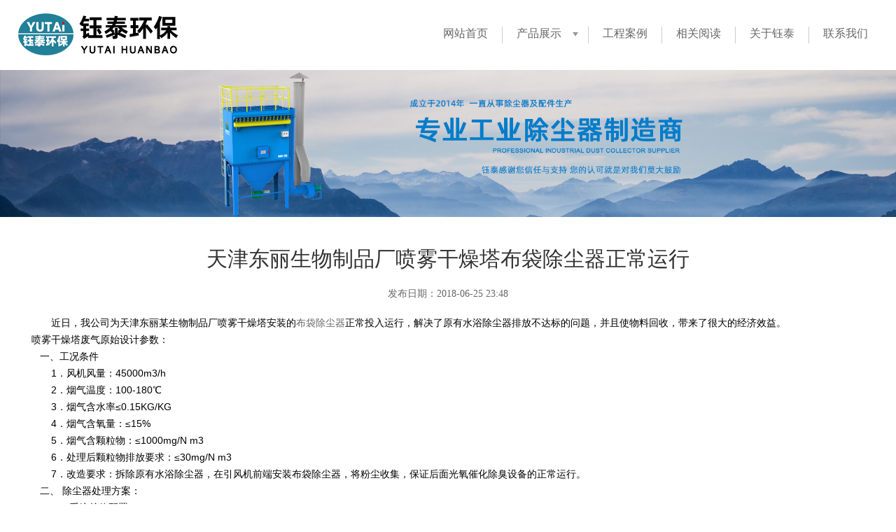

--- FILE ---
content_type: text/html
request_url: http://hbccq.com/news/2379.html
body_size: 4490
content:
<!doctype html>
<html lang="zh-CN">
<head>
<meta charset="UTF-8">
<meta http-equiv="X-UA-Compatible" content="IE=edge">
<title>天津东丽生物制品厂喷雾干燥塔布袋除尘器正常运行-钰泰环保机械</title>
<meta name="renderer" content="webkit">
<meta name="author" content="yutai">
<link href="/favicon.ico" rel="shortcut icon" type="image/x-icon">
<link rel="stylesheet" type="text/css" href="/templets/Css/about.css">
<link rel="stylesheet" type="text/css" href="/templets/Css/reset.css">
<link rel="stylesheet" type="text/css" href="/templets/Css/head.css">
<link rel="stylesheet" type="text/css" href="/templets/Css/foot.css">

</head>
<body>
    <header>
        <div class="p-h-img">
            <img src="/templets/images/logo.png" alt="泊头市钰泰环保机械有限公司">
        </div>
        <nav>
            <li><a href="/">网站首页</a></li>
            <li>
                <a href="/product/jdccq.htm">产品展示</a>
                <ul>
                    <li><a href='/product/bdccq.htm'>布袋除尘器</a></li>
                    <li><a href='/product/xfccq.htm'>旋风除尘器</a></li>
                    <li><a href='/product/jdccq.htm'>除尘器行业应用案例</a></li>
                    <li><a href='/product/ssccq.htm'>脉冲除尘器</a></li>
                    <li><a href='/product/tlccq.htm'>水浴/冲击除尘器</a></li>
                    <li><a href='/product/ltccq.htm'>滤筒除尘器</a></li>
                    <li><a href='/product/ccqpj.htm'>伸缩散装机</a></li>
                    <li><a href='/product/ccbd.htm'>除尘布袋</a></li>
                    <li><a href='/product/ccgj.htm'>除尘骨架</a></li>
                    <li><a href='/product/dcmcf.htm'>电磁脉冲阀</a></li>
                    <li><a href='/product/mckzy.htm'>脉冲控制仪</a></li>
                    <li><a href='/product/kzg.htm'>静电除尘器配件</a></li>
                    <li><a href='/product/lt.htm'>活性炭吸附净化器</a></li>
                    <li><a href='/product/qgdcf.htm'>废气催化燃烧设备</a></li>
                    <li><a href='/product/xlqssjf.htm'>卸料器,输送机,阀</a></li>
                    <li><a href='/product/qtccpj.htm'>塑烧板除尘器</a></li>
                </ul>
            </li>
            <li><a href="/anli/index.html">工程案例</a></li>
            <li><a href="/news.html">相关阅读</a></li>
            <li><a href="/about/gsjj_2328.html">关于钰泰</a></li>
            <li><a href="/about/lxfs_2333.html">联系我们</a></li>
        </nav>
    </header>
    <div class="benner">
        <img src="/templets/images/benner-nr.jpg" alt="benner">
    </div>
    <div id="news">
        <div>
            <h1>天津东丽生物制品厂喷雾干燥塔布袋除尘器正常运行</h1>
            <p>发布日期：2018-06-25 23:48</p>
        </div>
        <div>
            <div>
	　　近日，我公司为天津东丽某生物制品厂喷雾干燥塔安装的<a href="http://www.hbccq.com">布袋除尘器</a>正常投入运行，解决了原有水浴除尘器排放不达标的问题，并且使物料回收，带来了很大的经济效益。</div>
<div>
	喷雾干燥塔废气原始设计参数：</div>
<div>
	&nbsp; &nbsp;一、工况条件</div>
<div>
	　　1．风机风量：45000m3/h</div>
<div>
	　　2．烟气温度：100-180℃</div>
<div>
	　　3．烟气含水率&le;0.15KG/KG</div>
<div>
	　　4．烟气含氧量：&le;15%</div>
<div>
	　　5．烟气含颗粒物：&le;1000mg/N m3</div>
<div>
	　　6．处理后颗粒物排放要求：&le;30mg/N m3</div>
<div>
	　　7．改造要求：拆除原有水浴除尘器，在引风机前端安装布袋除尘器，将粉尘收集，保证后面光氧催化除臭设备的正常运行。</div>
<div>
	&nbsp; &nbsp;二、 除尘器处理方案：</div>
<div>
	&nbsp; &nbsp;（一）系统总体配置：</div>
<div>
	　　1、：风机出风口后的烟气管路上安装有测温装置。</div>
<div>
	　　2、设备锥体上安装有电加热装置，必要时开启，防止锥体温度下降而结露。</div>
<div>
	　　3、除尘设备外壳上有10㎝保温，防止设备温降太大而结露。</div>
<div>
	&nbsp; &nbsp;（二）保障系统正常运行的因对措施：</div>
<div>
	　　1、布袋除尘器投料运行前需满足2个条件：一、干燥过来的烟气温度在控制温度之内。二、布袋除尘器投运前需对设备进行预热，避免高温、高湿烟气进入低温的除尘器而产生结露。预热与干燥设备预热同步进行，但须防止高温已防烧袋。</div>
<div>
	　　2、布袋除尘器关机时，为防止高湿气体留在除尘设备内，设备冷却后产生大量冷凝水，故需用干热风将设备内残留的高湿气体排走。布袋除尘器排湿与干燥设备降温同步进行，但须防止高温已防烧袋。</div>
<div>
	　　3、由于增加了布袋除尘器及管路，系统运行阻力增加1500Pa。本系统风机变频控制，电机还有余量，故暂不考虑增加引风机。</div>
<div>
	&nbsp; &nbsp;（三）布袋除尘器设备基本情况介绍：</div>
<div>
	　　1、除尘器基本参数：</div>
<div>
	　　型 &nbsp; 号：LDMC-660</div>
<div>
	　　总过滤面积：660m2</div>
<div>
	　　滤料材料：PTFE食品级</div>
<div>
	&nbsp; &nbsp; 滤袋规格及数量：Ф130&times;4000mm&times;500条</div>
<div>
	　　O处理风量：60000m3/h</div>
<div>
	　　适用温度：100℃&mdash;180℃</div>
<div>
	　　尾气颗粒物排放&le;30mg/Nm3<br />
	&nbsp;</div>

        </div>
        <div class="p">
        <span>下一篇：<a href='/news/2381.html'>河南信阳2T锅炉除尘器安装完毕</a> </span><span>上一篇：<a href='/news/2377.html'>陶瓷厂两台喷雾干燥塔布袋除尘器试车投产</a></span>
        </div>
    </div>
    <div class="footer">
        <ul>
            <li>
                <h2><a href="/about/gsjj_2328.html">关于我们</a></h2>
                <p><a href="/about/gsry_2329.html">营业资质</a></p>
                <p><a href="/about/jlzc_2330.html">经理致辞</a></p>
                <p><a href="/about/qywh_2331.html">企业文化</a></p>
                <p><a href="/about/lxfs_2333.html">联系方式</a></p>
            </li>
            <li>
                <h2><a href="/product/index.htm">热销设备</a></h2>
                <p><a href="/product/bdccq.htm">布袋除尘器</a></p>
                <p><a href="/product/xfccq.htm">旋风除尘器</a></p>
                <p><a href="/product/ssccq.htm">脉冲除尘器</a></p>
                <p><a href="/product/tlccq.htm">脱硫除尘器</a></p>
                <p><a href="/product/ltccq.htm">滤筒除尘器</a></p>
                <p><a href="/product/qtccpj.htm">塑烧板除尘器</a></p>
                <p><a href="/product/qgdcf.htm">废气催化燃烧设备</a></p>
            </li>
            <li>
                <h2><a href="/wendang/jswd.html">相关阅读</a></h2>
                <p><a href="/wendang/jswd.html">技术文章</a></p>
                <p><a href="/wendang/sq.html">常见问题</a></p>
                <p><a href="/news/gsnews.html">公司新闻</a></p>
                <p><a href="/news/hynews.html">行业新闻</a></p>
            </li>
            <li>
                <h2><a href="/anli/index.html">解决方案</a></h2>
                <p><a href="/anli/2317.html">水泥煤磨布袋除尘器</a></p>
                <p><a href="/anli/2320.html">铜业公司熔铸炉烟气除尘器</a></p>
                <p><a href="/anli/2322.html">5000平米布袋除尘器</a></p>
                <p><a href="/anli/2325.html">10T锅炉除尘器</a></p>
                <p><a href="/anli/2486.html">化肥厂除尘器</a></p>
                <p><a href="/anli/2574.html">铸造厂电炉布除尘器</a></p>
                <p><a href="/anli/2613.html">石灰窑布袋除尘器</a></p>
            </li>
            <li>
                <p class="tel">13091153069</p>
                <p>周一到周六</p>
                <p>8：00~18：00</p>
                <div class="h-telico">
                    <a class="dd1" href="#" alt="扫码加微信"><img class="cimg" src="/templets/images/weixinm.jpg" alt=""></a>
                    <a class="dd2" href="http://wpa.qq.com/msgrd?v=3&uin=55208656&site=qq&menu=yes" alt="QQ联系"></a>
                    <a class="dd3" href="#"></a>
                    <a class="dd4" href="mailto:hbccsb@163.com" alt="发邮件"></a>
                </div>
            </li>
        </ul>
    </div>
    <footer class="h-b-z">
        <span>Copyright 2023-2033 泊头市钰泰环保机械有限公司 版权所有 All Rights Reserved</span>
        <span>公司地址：河北省泊头市泊镇张庄子村105国道西，邮编：062150</span>
        <span>电话：13091153069 0317-8356829，传真：0317-8315405，邮箱：hbccsb@163.com</span>
        <span>网站备案信息：<a href="https://beian.miit.gov.cn" target="_blank">冀ICP备17012498号-6</a></span>
    </footer>
</body>
</html>
<script src="/templets/JavaScript/jquery.1.9.1.js"></script>
<script src="/templets/JavaScript/jquery.hiSlider.min.js"></script>
<script>
	$('.hiSlider1').hiSlider({
		isFlexible: true,
		mode: 'fade',
		isSupportTouch: false,
		isShowTitle: false,
		isShowPage: false,
		titleAttr: function(curIdx){return $('img', this).attr('alt');}});
</script>

--- FILE ---
content_type: text/css
request_url: http://hbccq.com/templets/Css/about.css
body_size: 504
content:
.about{
    width: 1190px;
    margin: 40px auto 0px;
    display: flex;
    justify-content:space-between;
}
.about>.about1{
    margin-right: 30px;
}
.about>.about1>img{
    width: 500px;
}
.about>.about2{
    font-family: "Microsoft YaHei",Arial;
    line-height: 28px;
    font-size: 16px;
    text-align: justify;
    color: #333;
    flex-grow:1;
}
#news{
    width: 1190px;
    margin: 40px auto 0px;
}
#news>div>h1{
    font-size: 30px;
    text-align: center;
    margin-bottom: 20px;
}
#news>div:first-child>p{
    font-size: 14px;
    text-align: center; 
    color: #666;
    margin-bottom: 20px;
}
#news>div+div{
    font-size: 14px;
    color: #000;
    font-family: "����",Microsoft YaHei,Arial;
    line-height: 24px;
}
#news>div+div img{
    margin: 0px auto;  
}
#news .p{
    display: flex;
    justify-content: center;
}
#news .p span{
    padding: 10px;
    margin-top: 30px;
}

--- FILE ---
content_type: text/css
request_url: http://hbccq.com/templets/Css/foot.css
body_size: 664
content:
/*β*/
.footer{
    margin-top: 60px;
    background-color: #eee;
    padding: 40px 0px;
}
.footer ul{
   display: flex;
   justify-content:space-between;
   width: 1190px; 
   margin: 40px auto 0px;
}
.footer h2{
    font-size: 18px;
    text-align: center;
    padding-bottom: 10px;
}
.footer p{
    line-height: 1.8em;
    font-size: 14px;
    text-align: center;
}
.footer .tel{
    font-size: 2em;
}
.h-b-z{
    padding-top: 2em;
    height: 130px;
    background-color: #333;
    color: #FFF;
}
.h-b-z span{
    font-size: 14px;
    line-height: 1.8em;
    color: #bbb;
    display: block;
    text-align: center;
}
.h-telico{
����width: 200px;
   display: flex;
   justify-content:center;
   position:relative;
}
.h-telico a{
    margin: 20px 14px 0px;
    width: 35px;
    height: 35px;
}
.dd1{
    background-image:url("../images/weixin.png");
    background-repeat:no-repeat;
    background-size: 100% 100%;
}
.dd2{
    background-image:url("../images/qq.png");
    background-repeat:no-repeat;
    background-size: 100% 100%;
}
.dd3{
    background-image:url("../images/weibo.png");
    background-repeat:no-repeat;
    background-size: 100% 100%;
}
.dd4{
    background-image:url("../images/email.png");
    background-repeat:no-repeat;
    background-size: 100% 100%;
}
.cimg{
    width: 150px;
    height: 150px;
    position: absolute;
    top: -170px;
    left: 0px;
    display: none;
    border: 10px solid #FFF;
}
.dd1:hover .cimg{
    display: block;
}


--- FILE ---
content_type: application/x-javascript
request_url: http://hbccq.com/templets/JavaScript/jquery.hiSlider.min.js
body_size: 2768
content:
!function(t){function i(i,e){this.$container=i,this.options=t.extend({startSlide:0,item:".hiSlider-item",isFullScreen:!1,isFlexible:!1,isSupportTouch:"__proto__"in{},isShowPage:!0,isShowTitle:!0,titleAttr:"data-title",isShowControls:!0,isAuto:!0,intervalTime:5e3,affectTime:300,mode:"move",direction:"left",onSwipeStart:t.noop,onSwipeMove:t.noop,minSwipeLength:30,onSwipeCancel:t.noop,onSwipeEnd:t.noop,onSwipeLeft:t.noop,onSwipeRight:t.noop,onSwipeTop:t.noop,onSwipeBottom:t.noop,onInited:t.noop,onMoveBefore:t.noop,onMoveAfter:t.noop,onSelected:t.noop},e),this.init()}i.prototype={init:function(){this.$item=this.$container.find(this.options.item),this.size=this.$item.size(),this.curIndex=this.options.startSlide,this.setLayout(),this.playTimer=null,this.options.isAuto&&this.autoPlay(),this.options.isFlexible&&t(window).on("resize.hiSlider",t.proxy(this,"resize")),this.options.isSupportTouch&&this.touch()},touch:function(){var t=this,i={},e=this.options,o=e.minSwipeLength;this.$container.on("touchstart",function(t){var o=t.originalEvent.touches[0];i.x1=o.pageX,i.y1=o.pageY,e.onSwipeStart.call(this,i)}).on("touchmove",function(t){var o=t.originalEvent.touches[0];i.x2=o.pageX,i.y2=o.pageY,e.onSwipeMove.call(this,i)}).on("touchend",function(){if(i.x2&&Math.abs(i.x1-i.x2)>o||i.y2&&Math.abs(i.y1-i.y2)>o){var n=t.swipeDirection(i.x1,i.x2,i.y1,i.y2);e["onSwipe"+n].call(this,i),t.moveTo(n),e.onSwipeEnd.call(this,i)}else e.onSwipeCancel.call(this,i);i={}})},moveTo:function(t){var i=this,e=i.options.direction;"top"==e?"Bottom"==t?i[i.options.mode+"Prev"]():"Top"==t&&i[i.options.mode]():"left"==e&&("Right"==t?i[i.options.mode+"Prev"]():"Left"==t&&i[i.options.mode]())},swipeDirection:function(t,i,e,o){var n=Math.abs(t-i),s=Math.abs(e-o);return n>=s?t-i>0?"Left":"Right":e-o>0?"Top":"Bottom"},move:function(){var t,i=this;i.options.isAuto&&i.autoPlay(),++i.curIndex==i.size&&(i.curIndex=0,i.$container.css(i.getMove()),i.curIndex++),i.setTitle(),i.setPages(),t=i.curIndex==i.size-1?0:i.curIndex,i.options.onMoveBefore.call(i.$container,i.$item,t),i.$container.stop(!1,!0).animate(i.getMove(),i.options.affectTime,function(){i.options.onMoveAfter.call(this,i.$item,t)})},movePrev:function(t){var i=this;1!=t&&("move"==i.options.mode?0==i.curIndex&&(i.curIndex=i.size-1,i.$container.css(i.getMove())):0==i.curIndex&&(i.curIndex=i.size),i.curIndex--),i.options.isAuto&&i.autoPlay(),i.setTitle(),i.setPages(),i.options.onMoveBefore.call(i.$container,i.$item,i.curIndex),i.$container.stop(!1,!0).animate(i.getMove(),i.options.affectTime,function(){i.options.onMoveAfter.call(this,i.$item,i.curIndex)})},getMove:function(t){var i={},e=this.getSize(),o=this.options.direction;return"top"==o?(i.top=-this.curIndex*e.height,t&&(i.width=e.width)):(i.left=-this.curIndex*e.width,t&&(i.height=e.height)),i},fade:function(){var t=this;t.options.isAuto&&t.autoPlay(),t.curIndex++,t.curIndex>t.size-1&&(t.curIndex=0),t.setTitle(),t.setPages(),t.options.onMoveBefore.call(t.$container,t.$item,t.curIndex),t.$item.fadeOut(t.options.affectTime).eq(t.curIndex).fadeIn(t.options.affectTime,function(){t.options.onMoveAfter.call(this,t.$item,t.curIndex)})},fadePrev:function(t){var i=this;1!=t&&("move"==i.options.mode?0==i.curIndex&&(i.curIndex=i.size-1,i.$container.css(i.getMove())):0==i.curIndex&&(i.curIndex=i.size),i.curIndex--),i.options.isAuto&&i.autoPlay(),i.setTitle(),i.setPages(),i.options.onMoveBefore.call(i.$container,i.$item,i.curIndex),i.$item.fadeOut(i.options.affectTime).eq(i.curIndex).fadeIn(i.options.affectTime,function(){i.options.onMoveAfter.call(this,i.$item,i.curIndex)})},setPages:function(){if(this.options.isShowPage&&this.$pages){var i=this.curIndex;i==this.size-1&&"move"==this.options.mode&&(i=0),t("a",this.$pages).eq(i).addClass("active").siblings().removeClass("active")}},setTitle:function(){if(this.options.isShowTitle&&this.$title){var i=this.$item.eq(this.curIndex);this.$title.html(t.isFunction(this.options.titleAttr)?this.options.titleAttr.call(i,this.curIndex):i.attr(this.options.titleAttr))}},setLayout:function(){var i=(this.options,this.getSetCss());this.$item.css(i.item),this.$container.css(i.container).wrap('<div class="hiSlider-wrap"/>'),this.$wrap=this.$container.parent(),this.$wrap.css(i.wrap),this.options.isShowPage&&(this.$pages=t('<div class="hiSlider-pages">'+this.getPages()+"</div>").insertAfter(this.$container),this.pagesSwitch()),this.options.isShowControls&&(this.$prev=t('<a href="javascript:;" class="hiSlider-btn-prev">prev</a>'),this.$next=t('<a href="javascript:;" class="hiSlider-btn-next">next</a>'),this.$container.after(this.$prev.add(this.$next)),this.controlsSwitch()),"move"==this.options.mode?(this.$container.append(this.$item.eq(0).clone().addClass("item-clone")),this.$item=this.$container.find(this.options.item),this.size=this.$item.size()):this.setFade(),this.options.onInited.call(this.$container,this.$item,this.options.startSlide)},resize:function(){var t,i=this;clearTimeout(t),t=setTimeout(function(){i.$wrap.add(i.$item).css(i.getSize(i.options.direction)),i.$container.css(i.getMove(!0))},300)},setFade:function(){this.$item.hide().eq(this.curIndex).show()},getSetCss:function(){var t=this.getSize(),i={},e=Math.min(this.options.startSlide,this.size);return"fade"==this.options.mode?(t.position="absolute",i.height=t.height,i.width=t.width):("top"==this.options.direction?(i.height=100*(this.size+1)+"%",i.width=t.width,i.top=-(e*t.height)):(i.height=t.height,i.width=100*(this.size+1)+"%",i.left=-(e*t.width),t.float="left"),i.position="relative"),{item:t,container:i,wrap:{overflow:"hidden",position:"relative",width:t.width,height:t.height}}},autoPlay:function(){var i=this;clearTimeout(i.playTimer),i.playTimer=setTimeout(t.proxy(i,i.options.mode),i.options.intervalTime)},controlsSwitch:function(){var i=this;this.$next.on("click",t.proxy(i,i.options.mode)),this.$prev.on("click",t.proxy(i,i.options.mode+"Prev"))},pagesSwitch:function(){if(this.options.isShowPage&&this.$pages){var i=this;t("a",this.$pages).on("click",function(){i.curIndex=t(this).index(),i.options.onSelected.call(this,i.curIndex),i[i.options.mode+"Prev"](!0)})}},getPages:function(){var i=[],e=this.curIndex;return t(this.$item).each(function(t){var o=t==e?'class="active"':"";i.push('<a href="javascript:;" '+o+">"+(t+1)+"</a>")}),i.join("")},getSize:function(){var i,e=this.$item.eq(0);if(this.options.isFullScreen)i={width:t(window).width(),height:t(window).height()};else if(this.options.isFlexible){var e=this.$wrap?this.$wrap.parent():this.$container.parent();i="top"==this.options.direction?{height:e.height()}:{width:e.width()}}return i||{width:e.width(),height:e.height()}}},t.fn.hiSlider=function(e){return this.each(function(){t(this).data("mr.slider",new i(t(this),e))}),this}}(window.jQuery);